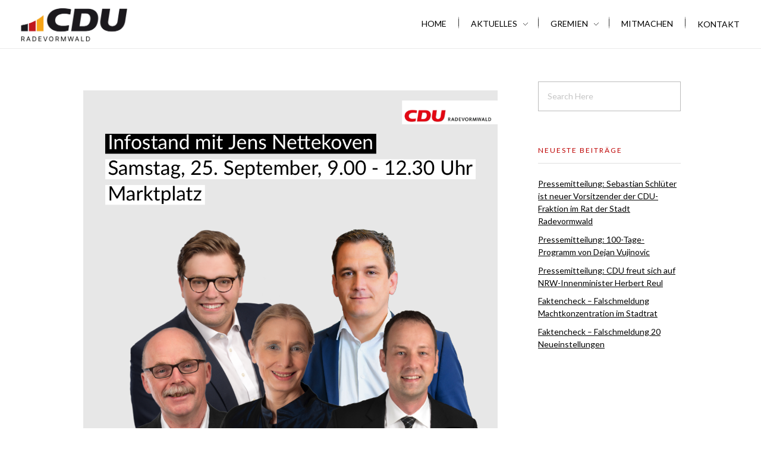

--- FILE ---
content_type: text/css
request_url: https://cdu-radevormwald.de/wp-content/cache/autoptimize/css/autoptimize_single_dd295f54f329c0fa6503807f7d2ed496.css?ver=1737747455
body_size: 392
content:
.elementor-882 .elementor-element.elementor-element-54a26d6>.elementor-container>.elementor-column>.elementor-widget-wrap{align-content:center;align-items:center}.elementor-882 .elementor-element.elementor-element-54a26d6>.elementor-container{max-width:1600px}.elementor-882 .elementor-element.elementor-element-54a26d6{margin-top:15px;margin-bottom:15px;padding:0 35px}.elementor-882 .elementor-element.elementor-element-99ffd65.elementor-column>.elementor-widget-wrap{justify-content:space-between}.elementor-widget-aux_logo .site-title a{font-family:var(--e-global-typography-primary-font-family),Sans-serif;font-weight:var(--e-global-typography-primary-font-weight)}.elementor-widget-aux_logo .site-description{font-family:var(--e-global-typography-primary-font-family),Sans-serif;font-weight:var(--e-global-typography-primary-font-weight)}.elementor-882 .elementor-element.elementor-element-c49eb21{width:auto;max-width:auto;text-align:left}.elementor-widget-aux_menu_box .aux-menu-depth-0>.aux-item-content{font-family:var(--e-global-typography-primary-font-family),Sans-serif;font-weight:var(--e-global-typography-primary-font-weight)}.elementor-widget-aux_menu_box .aux-menu-depth-0.aux-hover>.aux-item-content{font-family:var(--e-global-typography-primary-font-family),Sans-serif;font-weight:var(--e-global-typography-primary-font-weight)}.elementor-widget-aux_menu_box .aux-menu-depth-0.current-menu-item>a{font-family:var(--e-global-typography-primary-font-family),Sans-serif;font-weight:var(--e-global-typography-primary-font-weight)}.elementor-widget-aux_menu_box .aux-submenu .aux-menu-item{font-family:var(--e-global-typography-primary-font-family),Sans-serif;font-weight:var(--e-global-typography-primary-font-weight)}.elementor-widget-aux_menu_box .aux-submenu .aux-menu-item.aux-hover{font-family:var(--e-global-typography-primary-font-family),Sans-serif;font-weight:var(--e-global-typography-primary-font-weight)}.elementor-widget-aux_menu_box .aux-fs-menu .aux-menu-item>.aux-item-content{font-family:var(--e-global-typography-primary-font-family),Sans-serif;font-weight:var(--e-global-typography-primary-font-weight)}.elementor-widget-aux_menu_box .aux-fs-menu .aux-menu-item.aux-hover>.aux-item-content{font-family:var(--e-global-typography-primary-font-family),Sans-serif;font-weight:var(--e-global-typography-primary-font-weight)}.elementor-widget-aux_menu_box .aux-fs-menu .aux-menu-depth-0.current-menu-item>a{font-family:var(--e-global-typography-primary-font-family),Sans-serif;font-weight:var(--e-global-typography-primary-font-weight)}.elementor-widget-aux_menu_box .aux-has-menu-title .aux-fs-menu:before{font-family:var(--e-global-typography-primary-font-family),Sans-serif;font-weight:var(--e-global-typography-primary-font-weight)}.elementor-882 .elementor-element.elementor-element-d052931{width:auto;max-width:auto;display:block;text-align:right}.elementor-882 .elementor-element.elementor-element-d052931 .aux-vertical .aux-menu-depth-0 .aux-item-content{display:block;text-align:right}.elementor-882 .elementor-element.elementor-element-d052931 .aux-menu-depth-0>.aux-item-content{color:#000;font-family:"Poppins",Sans-serif;font-weight:600;text-transform:uppercase;line-height:1.5em;padding:0 0 0 40px}.elementor-882 .elementor-element.elementor-element-d052931 .aux-menu-depth-0.aux-hover>.aux-item-content{color:#aaa !important}.elementor-882 .elementor-element.elementor-element-d052931 .aux-fs-menu .aux-master-menu{text-align:left}@media(max-width:1024px){.elementor-882 .elementor-element.elementor-element-99ffd65.elementor-column>.elementor-widget-wrap{justify-content:center}.elementor-882 .elementor-element.elementor-element-c49eb21{width:100%;max-width:100%;text-align:center}.elementor-882 .elementor-element.elementor-element-d052931{width:auto;max-width:auto}.elementor-882 .elementor-element.elementor-element-d052931>.elementor-widget-container{margin:55px 0 0}}@media(max-width:767px){.elementor-bc-flex-widget .elementor-882 .elementor-element.elementor-element-99ffd65.elementor-column .elementor-widget-wrap{align-items:center}.elementor-882 .elementor-element.elementor-element-99ffd65.elementor-column.elementor-element[data-element_type="column"]>.elementor-widget-wrap.elementor-element-populated{align-content:center;align-items:center}.elementor-882 .elementor-element.elementor-element-99ffd65.elementor-column>.elementor-widget-wrap{justify-content:space-between}.elementor-882 .elementor-element.elementor-element-c49eb21{width:auto;max-width:auto;text-align:left}.elementor-882 .elementor-element.elementor-element-d052931{width:auto;max-width:auto;text-align:left}.elementor-882 .elementor-element.elementor-element-d052931>.elementor-widget-container{margin:0}.elementor-882 .elementor-element.elementor-element-d052931 .aux-vertical .aux-menu-depth-0 .aux-item-content{text-align:left}}

--- FILE ---
content_type: text/css
request_url: https://cdu-radevormwald.de/wp-content/cache/autoptimize/css/autoptimize_single_92fb63d1c17895cf56100825006a934c.css?ver=1737747455
body_size: 536
content:
.elementor-114 .elementor-element.elementor-element-439eab6:not(.elementor-motion-effects-element-type-background),.elementor-114 .elementor-element.elementor-element-439eab6>.elementor-motion-effects-container>.elementor-motion-effects-layer{background-color:#e5e5e5}.elementor-114 .elementor-element.elementor-element-439eab6{transition:background .3s,border .3s,border-radius .3s,box-shadow .3s;padding:80px 0 0}.elementor-114 .elementor-element.elementor-element-439eab6>.elementor-background-overlay{transition:background .3s,border-radius .3s,opacity .3s}.elementor-114 .elementor-element.elementor-element-9fdaed1>.elementor-element-populated{border-style:dotted;border-width:0 0 0 1px;border-color:#000;margin:0 0 50px 5px;--e-column-margin-right:0px;--e-column-margin-left:5px;padding:0 0 30px 15px}.elementor-widget-text-editor{color:var(--e-global-color-text);font-family:var(--e-global-typography-text-font-family),Sans-serif}.elementor-widget-text-editor.elementor-drop-cap-view-stacked .elementor-drop-cap{background-color:var(--e-global-color-primary)}.elementor-widget-text-editor.elementor-drop-cap-view-framed .elementor-drop-cap,.elementor-widget-text-editor.elementor-drop-cap-view-default .elementor-drop-cap{color:var(--e-global-color-primary);border-color:var(--e-global-color-primary)}.elementor-114 .elementor-element.elementor-element-77e897b>.elementor-element-populated{border-style:dotted;border-width:0 0 0 1px;border-color:#000;margin:0 0 50px 5px;--e-column-margin-right:0px;--e-column-margin-left:5px;padding:0 0 30px 15px}.elementor-114 .elementor-element.elementor-element-e224084>.elementor-element-populated{border-style:dotted;border-width:0 0 0 1px;border-color:#000;margin:0 0 50px 5px;--e-column-margin-right:0px;--e-column-margin-left:5px;padding:0 0 30px 15px}.elementor-widget-icon-list .elementor-icon-list-item:not(:last-child):after{border-color:var(--e-global-color-text)}.elementor-widget-icon-list .elementor-icon-list-icon i{color:var(--e-global-color-primary)}.elementor-widget-icon-list .elementor-icon-list-icon svg{fill:var(--e-global-color-primary)}.elementor-widget-icon-list .elementor-icon-list-item>.elementor-icon-list-text,.elementor-widget-icon-list .elementor-icon-list-item>a{font-family:var(--e-global-typography-text-font-family),Sans-serif}.elementor-widget-icon-list .elementor-icon-list-text{color:var(--e-global-color-secondary)}.elementor-114 .elementor-element.elementor-element-070a439 .elementor-icon-list-icon i{transition:color .3s}.elementor-114 .elementor-element.elementor-element-070a439 .elementor-icon-list-icon svg{transition:fill .3s}.elementor-114 .elementor-element.elementor-element-070a439{--e-icon-list-icon-size:14px;--icon-vertical-offset:0px}.elementor-114 .elementor-element.elementor-element-070a439 .elementor-icon-list-item>.elementor-icon-list-text,.elementor-114 .elementor-element.elementor-element-070a439 .elementor-icon-list-item>a{line-height:2.1em}.elementor-114 .elementor-element.elementor-element-070a439 .elementor-icon-list-text{color:#666;transition:color .3s}.elementor-114 .elementor-element.elementor-element-070a439 .elementor-icon-list-item:hover .elementor-icon-list-text{color:#b20a10}.elementor-114 .elementor-element.elementor-element-e90b6ed .elementor-repeater-item-6ce763d.elementor-social-icon{background-color:var(--e-global-color-primary)}.elementor-114 .elementor-element.elementor-element-e90b6ed{--grid-template-columns:repeat(0,auto);--grid-column-gap:5px;--grid-row-gap:0px}.elementor-114 .elementor-element.elementor-element-e90b6ed .elementor-widget-container{text-align:left}.elementor-114 .elementor-element.elementor-element-e90b6ed>.elementor-widget-container{margin:20px 0 0}.elementor-114 .elementor-element.elementor-element-48ce916:not(.elementor-motion-effects-element-type-background),.elementor-114 .elementor-element.elementor-element-48ce916>.elementor-motion-effects-container>.elementor-motion-effects-layer{background-color:#919191}.elementor-114 .elementor-element.elementor-element-48ce916{transition:background .3s,border .3s,border-radius .3s,box-shadow .3s;padding:10px 0 30px}.elementor-114 .elementor-element.elementor-element-48ce916>.elementor-background-overlay{transition:background .3s,border-radius .3s,opacity .3s}.elementor-114 .elementor-element.elementor-element-9de0448{text-align:center;color:#161616;font-size:14px}@media(min-width:768px){.elementor-114 .elementor-element.elementor-element-9fdaed1{width:26.532%}.elementor-114 .elementor-element.elementor-element-77e897b{width:44.3%}.elementor-114 .elementor-element.elementor-element-e224084{width:28.832%}}@media(max-width:1024px) and (min-width:768px){.elementor-114 .elementor-element.elementor-element-9fdaed1{width:50%}.elementor-114 .elementor-element.elementor-element-77e897b{width:50%}.elementor-114 .elementor-element.elementor-element-e224084{width:50%}}

--- FILE ---
content_type: text/css
request_url: https://cdu-radevormwald.de/wp-content/cache/autoptimize/css/autoptimize_single_53cab25ef4bae41a5f67230ca7a19926.css?ver=1737747455
body_size: 174
content:
.elementor-kit-671{--e-global-color-primary:#cb0119;--e-global-color-secondary:#8e1318;--e-global-color-text:#424242;--e-global-color-accent:#8e1318;--e-global-color-9d92f9c:#6ec1e4;--e-global-color-2bb5ad84:#54595f;--e-global-color-8a25d67:#7a7a7a;--e-global-color-32a3b278:#61ce70;--e-global-color-49d71873:#4054b2;--e-global-color-60adf7a2:#23a455;--e-global-color-6e97057b:#000;--e-global-color-5516f395:#fff;--e-global-color-1bef044e:#fbb400;--e-global-typography-primary-font-family:"Lato";--e-global-typography-primary-font-weight:600;--e-global-typography-secondary-font-family:"Lato";--e-global-typography-text-font-family:"Lato";--e-global-typography-accent-font-family:"Lato"}.elementor-section.elementor-section-boxed>.elementor-container{max-width:1140px}.e-con{--container-max-width:1140px}.elementor-widget:not(:last-child){margin-block-end:20px}.elementor-element{--widgets-spacing:20px 20px;--widgets-spacing-row:20px;--widgets-spacing-column:20px}{}h1.entry-title{display:var(--page-title-display)}@media(max-width:1024px){.elementor-section.elementor-section-boxed>.elementor-container{max-width:1024px}.e-con{--container-max-width:1024px}}@media(max-width:767px){.elementor-section.elementor-section-boxed>.elementor-container{max-width:767px}.e-con{--container-max-width:767px}}